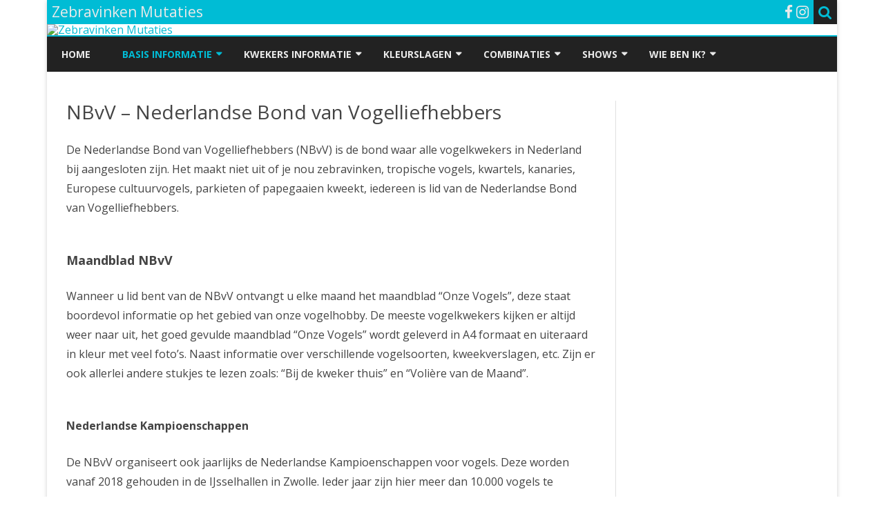

--- FILE ---
content_type: text/html; charset=UTF-8
request_url: https://www.zebravinkenmutaties.nl/nbvv-nederlandse-bond-van-vogelliefhebbers/
body_size: 13420
content:
<!DOCTYPE html>
<html lang="nl-NL">
<head>
<meta charset="UTF-8" />
<meta name="viewport" content="width=device-width" />
<link rel="profile" href="http://gmpg.org/xfn/11" />
<link rel="pingback" href="https://www.zebravinkenmutaties.nl/xmlrpc.php" />
<meta name='robots' content='index, follow, max-image-preview:large, max-snippet:-1, max-video-preview:-1' />
	<style>img:is([sizes="auto" i], [sizes^="auto," i]) { contain-intrinsic-size: 3000px 1500px }</style>
	
	<!-- This site is optimized with the Yoast SEO plugin v25.3.1 - https://yoast.com/wordpress/plugins/seo/ -->
	<title>NBvV - Nederlandse Bond van Vogelliefhebbers - Zebravinken Mutaties</title>
	<link rel="canonical" href="https://www.zebravinkenmutaties.nl/nbvv-nederlandse-bond-van-vogelliefhebbers/" />
	<meta property="og:locale" content="nl_NL" />
	<meta property="og:type" content="article" />
	<meta property="og:title" content="NBvV - Nederlandse Bond van Vogelliefhebbers - Zebravinken Mutaties" />
	<meta property="og:description" content="De Nederlandse Bond van Vogelliefhebbers (NBvV) is de bond waar alle vogelkwekers in Nederland bij aangesloten zijn. Het maakt niet uit of je nou zebravinken, tropische vogels, kwartels, kanaries, Europese... Lees verder &raquo;" />
	<meta property="og:url" content="https://www.zebravinkenmutaties.nl/nbvv-nederlandse-bond-van-vogelliefhebbers/" />
	<meta property="og:site_name" content="Zebravinken Mutaties" />
	<meta property="article:publisher" content="https://www.facebook.com/zebravinkenmutaties/" />
	<meta property="article:modified_time" content="2018-03-28T22:24:50+00:00" />
	<meta property="og:image" content="https://www.zebravinkenmutaties.nl/wp-content/uploads/2018/03/Logo-NBVV.jpg" />
	<meta property="og:image:width" content="1261" />
	<meta property="og:image:height" content="686" />
	<meta property="og:image:type" content="image/jpeg" />
	<meta name="twitter:card" content="summary_large_image" />
	<meta name="twitter:label1" content="Geschatte leestijd" />
	<meta name="twitter:data1" content="2 minuten" />
	<script type="application/ld+json" class="yoast-schema-graph">{"@context":"https://schema.org","@graph":[{"@type":"WebPage","@id":"https://www.zebravinkenmutaties.nl/nbvv-nederlandse-bond-van-vogelliefhebbers/","url":"https://www.zebravinkenmutaties.nl/nbvv-nederlandse-bond-van-vogelliefhebbers/","name":"NBvV - Nederlandse Bond van Vogelliefhebbers - Zebravinken Mutaties","isPartOf":{"@id":"https://www.zebravinkenmutaties.nl/#website"},"primaryImageOfPage":{"@id":"https://www.zebravinkenmutaties.nl/nbvv-nederlandse-bond-van-vogelliefhebbers/#primaryimage"},"image":{"@id":"https://www.zebravinkenmutaties.nl/nbvv-nederlandse-bond-van-vogelliefhebbers/#primaryimage"},"thumbnailUrl":"https://www.zebravinkenmutaties.nl/wp-content/uploads/2018/03/Logo-NBVV-300x163.jpg","datePublished":"2018-03-28T21:58:02+00:00","dateModified":"2018-03-28T22:24:50+00:00","breadcrumb":{"@id":"https://www.zebravinkenmutaties.nl/nbvv-nederlandse-bond-van-vogelliefhebbers/#breadcrumb"},"inLanguage":"nl-NL","potentialAction":[{"@type":"ReadAction","target":["https://www.zebravinkenmutaties.nl/nbvv-nederlandse-bond-van-vogelliefhebbers/"]}]},{"@type":"ImageObject","inLanguage":"nl-NL","@id":"https://www.zebravinkenmutaties.nl/nbvv-nederlandse-bond-van-vogelliefhebbers/#primaryimage","url":"https://www.zebravinkenmutaties.nl/wp-content/uploads/2018/03/Logo-NBVV.jpg","contentUrl":"https://www.zebravinkenmutaties.nl/wp-content/uploads/2018/03/Logo-NBVV.jpg","width":1261,"height":686},{"@type":"BreadcrumbList","@id":"https://www.zebravinkenmutaties.nl/nbvv-nederlandse-bond-van-vogelliefhebbers/#breadcrumb","itemListElement":[{"@type":"ListItem","position":1,"name":"Home","item":"https://www.zebravinkenmutaties.nl/"},{"@type":"ListItem","position":2,"name":"NBvV &#8211; Nederlandse Bond van Vogelliefhebbers"}]},{"@type":"WebSite","@id":"https://www.zebravinkenmutaties.nl/#website","url":"https://www.zebravinkenmutaties.nl/","name":"Zebravinken Mutaties","description":"Informatie over kleurslagen, kweek en Tentoonstelling van de zebravink.","potentialAction":[{"@type":"SearchAction","target":{"@type":"EntryPoint","urlTemplate":"https://www.zebravinkenmutaties.nl/?s={search_term_string}"},"query-input":{"@type":"PropertyValueSpecification","valueRequired":true,"valueName":"search_term_string"}}],"inLanguage":"nl-NL"}]}</script>
	<!-- / Yoast SEO plugin. -->


<link rel='dns-prefetch' href='//maxcdn.bootstrapcdn.com' />
<link rel='dns-prefetch' href='//fonts.googleapis.com' />
<link href='https://fonts.gstatic.com' crossorigin rel='preconnect' />
<link rel="alternate" type="application/rss+xml" title="Zebravinken Mutaties &raquo; feed" href="https://www.zebravinkenmutaties.nl/feed/" />
<link rel="alternate" type="application/rss+xml" title="Zebravinken Mutaties &raquo; reacties feed" href="https://www.zebravinkenmutaties.nl/comments/feed/" />
<script type="text/javascript">
/* <![CDATA[ */
window._wpemojiSettings = {"baseUrl":"https:\/\/s.w.org\/images\/core\/emoji\/16.0.1\/72x72\/","ext":".png","svgUrl":"https:\/\/s.w.org\/images\/core\/emoji\/16.0.1\/svg\/","svgExt":".svg","source":{"concatemoji":"https:\/\/www.zebravinkenmutaties.nl\/wp-includes\/js\/wp-emoji-release.min.js?ver=6.8.3"}};
/*! This file is auto-generated */
!function(s,n){var o,i,e;function c(e){try{var t={supportTests:e,timestamp:(new Date).valueOf()};sessionStorage.setItem(o,JSON.stringify(t))}catch(e){}}function p(e,t,n){e.clearRect(0,0,e.canvas.width,e.canvas.height),e.fillText(t,0,0);var t=new Uint32Array(e.getImageData(0,0,e.canvas.width,e.canvas.height).data),a=(e.clearRect(0,0,e.canvas.width,e.canvas.height),e.fillText(n,0,0),new Uint32Array(e.getImageData(0,0,e.canvas.width,e.canvas.height).data));return t.every(function(e,t){return e===a[t]})}function u(e,t){e.clearRect(0,0,e.canvas.width,e.canvas.height),e.fillText(t,0,0);for(var n=e.getImageData(16,16,1,1),a=0;a<n.data.length;a++)if(0!==n.data[a])return!1;return!0}function f(e,t,n,a){switch(t){case"flag":return n(e,"\ud83c\udff3\ufe0f\u200d\u26a7\ufe0f","\ud83c\udff3\ufe0f\u200b\u26a7\ufe0f")?!1:!n(e,"\ud83c\udde8\ud83c\uddf6","\ud83c\udde8\u200b\ud83c\uddf6")&&!n(e,"\ud83c\udff4\udb40\udc67\udb40\udc62\udb40\udc65\udb40\udc6e\udb40\udc67\udb40\udc7f","\ud83c\udff4\u200b\udb40\udc67\u200b\udb40\udc62\u200b\udb40\udc65\u200b\udb40\udc6e\u200b\udb40\udc67\u200b\udb40\udc7f");case"emoji":return!a(e,"\ud83e\udedf")}return!1}function g(e,t,n,a){var r="undefined"!=typeof WorkerGlobalScope&&self instanceof WorkerGlobalScope?new OffscreenCanvas(300,150):s.createElement("canvas"),o=r.getContext("2d",{willReadFrequently:!0}),i=(o.textBaseline="top",o.font="600 32px Arial",{});return e.forEach(function(e){i[e]=t(o,e,n,a)}),i}function t(e){var t=s.createElement("script");t.src=e,t.defer=!0,s.head.appendChild(t)}"undefined"!=typeof Promise&&(o="wpEmojiSettingsSupports",i=["flag","emoji"],n.supports={everything:!0,everythingExceptFlag:!0},e=new Promise(function(e){s.addEventListener("DOMContentLoaded",e,{once:!0})}),new Promise(function(t){var n=function(){try{var e=JSON.parse(sessionStorage.getItem(o));if("object"==typeof e&&"number"==typeof e.timestamp&&(new Date).valueOf()<e.timestamp+604800&&"object"==typeof e.supportTests)return e.supportTests}catch(e){}return null}();if(!n){if("undefined"!=typeof Worker&&"undefined"!=typeof OffscreenCanvas&&"undefined"!=typeof URL&&URL.createObjectURL&&"undefined"!=typeof Blob)try{var e="postMessage("+g.toString()+"("+[JSON.stringify(i),f.toString(),p.toString(),u.toString()].join(",")+"));",a=new Blob([e],{type:"text/javascript"}),r=new Worker(URL.createObjectURL(a),{name:"wpTestEmojiSupports"});return void(r.onmessage=function(e){c(n=e.data),r.terminate(),t(n)})}catch(e){}c(n=g(i,f,p,u))}t(n)}).then(function(e){for(var t in e)n.supports[t]=e[t],n.supports.everything=n.supports.everything&&n.supports[t],"flag"!==t&&(n.supports.everythingExceptFlag=n.supports.everythingExceptFlag&&n.supports[t]);n.supports.everythingExceptFlag=n.supports.everythingExceptFlag&&!n.supports.flag,n.DOMReady=!1,n.readyCallback=function(){n.DOMReady=!0}}).then(function(){return e}).then(function(){var e;n.supports.everything||(n.readyCallback(),(e=n.source||{}).concatemoji?t(e.concatemoji):e.wpemoji&&e.twemoji&&(t(e.twemoji),t(e.wpemoji)))}))}((window,document),window._wpemojiSettings);
/* ]]> */
</script>

<link rel='stylesheet' id='sbi_styles-css' href='https://www.zebravinkenmutaties.nl/wp-content/plugins/instagram-feed/css/sbi-styles.min.css?ver=6.9.1' type='text/css' media='all' />
<style id='wp-emoji-styles-inline-css' type='text/css'>

	img.wp-smiley, img.emoji {
		display: inline !important;
		border: none !important;
		box-shadow: none !important;
		height: 1em !important;
		width: 1em !important;
		margin: 0 0.07em !important;
		vertical-align: -0.1em !important;
		background: none !important;
		padding: 0 !important;
	}
</style>
<link rel='stylesheet' id='wp-block-library-css' href='https://www.zebravinkenmutaties.nl/wp-includes/css/dist/block-library/style.min.css?ver=6.8.3' type='text/css' media='all' />
<style id='wp-block-library-theme-inline-css' type='text/css'>
.wp-block-audio :where(figcaption){color:#555;font-size:13px;text-align:center}.is-dark-theme .wp-block-audio :where(figcaption){color:#ffffffa6}.wp-block-audio{margin:0 0 1em}.wp-block-code{border:1px solid #ccc;border-radius:4px;font-family:Menlo,Consolas,monaco,monospace;padding:.8em 1em}.wp-block-embed :where(figcaption){color:#555;font-size:13px;text-align:center}.is-dark-theme .wp-block-embed :where(figcaption){color:#ffffffa6}.wp-block-embed{margin:0 0 1em}.blocks-gallery-caption{color:#555;font-size:13px;text-align:center}.is-dark-theme .blocks-gallery-caption{color:#ffffffa6}:root :where(.wp-block-image figcaption){color:#555;font-size:13px;text-align:center}.is-dark-theme :root :where(.wp-block-image figcaption){color:#ffffffa6}.wp-block-image{margin:0 0 1em}.wp-block-pullquote{border-bottom:4px solid;border-top:4px solid;color:currentColor;margin-bottom:1.75em}.wp-block-pullquote cite,.wp-block-pullquote footer,.wp-block-pullquote__citation{color:currentColor;font-size:.8125em;font-style:normal;text-transform:uppercase}.wp-block-quote{border-left:.25em solid;margin:0 0 1.75em;padding-left:1em}.wp-block-quote cite,.wp-block-quote footer{color:currentColor;font-size:.8125em;font-style:normal;position:relative}.wp-block-quote:where(.has-text-align-right){border-left:none;border-right:.25em solid;padding-left:0;padding-right:1em}.wp-block-quote:where(.has-text-align-center){border:none;padding-left:0}.wp-block-quote.is-large,.wp-block-quote.is-style-large,.wp-block-quote:where(.is-style-plain){border:none}.wp-block-search .wp-block-search__label{font-weight:700}.wp-block-search__button{border:1px solid #ccc;padding:.375em .625em}:where(.wp-block-group.has-background){padding:1.25em 2.375em}.wp-block-separator.has-css-opacity{opacity:.4}.wp-block-separator{border:none;border-bottom:2px solid;margin-left:auto;margin-right:auto}.wp-block-separator.has-alpha-channel-opacity{opacity:1}.wp-block-separator:not(.is-style-wide):not(.is-style-dots){width:100px}.wp-block-separator.has-background:not(.is-style-dots){border-bottom:none;height:1px}.wp-block-separator.has-background:not(.is-style-wide):not(.is-style-dots){height:2px}.wp-block-table{margin:0 0 1em}.wp-block-table td,.wp-block-table th{word-break:normal}.wp-block-table :where(figcaption){color:#555;font-size:13px;text-align:center}.is-dark-theme .wp-block-table :where(figcaption){color:#ffffffa6}.wp-block-video :where(figcaption){color:#555;font-size:13px;text-align:center}.is-dark-theme .wp-block-video :where(figcaption){color:#ffffffa6}.wp-block-video{margin:0 0 1em}:root :where(.wp-block-template-part.has-background){margin-bottom:0;margin-top:0;padding:1.25em 2.375em}
</style>
<style id='classic-theme-styles-inline-css' type='text/css'>
/*! This file is auto-generated */
.wp-block-button__link{color:#fff;background-color:#32373c;border-radius:9999px;box-shadow:none;text-decoration:none;padding:calc(.667em + 2px) calc(1.333em + 2px);font-size:1.125em}.wp-block-file__button{background:#32373c;color:#fff;text-decoration:none}
</style>
<style id='global-styles-inline-css' type='text/css'>
:root{--wp--preset--aspect-ratio--square: 1;--wp--preset--aspect-ratio--4-3: 4/3;--wp--preset--aspect-ratio--3-4: 3/4;--wp--preset--aspect-ratio--3-2: 3/2;--wp--preset--aspect-ratio--2-3: 2/3;--wp--preset--aspect-ratio--16-9: 16/9;--wp--preset--aspect-ratio--9-16: 9/16;--wp--preset--color--black: #000000;--wp--preset--color--cyan-bluish-gray: #abb8c3;--wp--preset--color--white: #fff;--wp--preset--color--pale-pink: #f78da7;--wp--preset--color--vivid-red: #cf2e2e;--wp--preset--color--luminous-vivid-orange: #ff6900;--wp--preset--color--luminous-vivid-amber: #fcb900;--wp--preset--color--light-green-cyan: #7bdcb5;--wp--preset--color--vivid-green-cyan: #00d084;--wp--preset--color--pale-cyan-blue: #8ed1fc;--wp--preset--color--vivid-cyan-blue: #0693e3;--wp--preset--color--vivid-purple: #9b51e0;--wp--preset--color--theme-color: #00BCD5;--wp--preset--color--dark-gray: #333;--wp--preset--color--medium-gray: #999;--wp--preset--color--light-gray: #f2f2f2;--wp--preset--gradient--vivid-cyan-blue-to-vivid-purple: linear-gradient(135deg,rgba(6,147,227,1) 0%,rgb(155,81,224) 100%);--wp--preset--gradient--light-green-cyan-to-vivid-green-cyan: linear-gradient(135deg,rgb(122,220,180) 0%,rgb(0,208,130) 100%);--wp--preset--gradient--luminous-vivid-amber-to-luminous-vivid-orange: linear-gradient(135deg,rgba(252,185,0,1) 0%,rgba(255,105,0,1) 100%);--wp--preset--gradient--luminous-vivid-orange-to-vivid-red: linear-gradient(135deg,rgba(255,105,0,1) 0%,rgb(207,46,46) 100%);--wp--preset--gradient--very-light-gray-to-cyan-bluish-gray: linear-gradient(135deg,rgb(238,238,238) 0%,rgb(169,184,195) 100%);--wp--preset--gradient--cool-to-warm-spectrum: linear-gradient(135deg,rgb(74,234,220) 0%,rgb(151,120,209) 20%,rgb(207,42,186) 40%,rgb(238,44,130) 60%,rgb(251,105,98) 80%,rgb(254,248,76) 100%);--wp--preset--gradient--blush-light-purple: linear-gradient(135deg,rgb(255,206,236) 0%,rgb(152,150,240) 100%);--wp--preset--gradient--blush-bordeaux: linear-gradient(135deg,rgb(254,205,165) 0%,rgb(254,45,45) 50%,rgb(107,0,62) 100%);--wp--preset--gradient--luminous-dusk: linear-gradient(135deg,rgb(255,203,112) 0%,rgb(199,81,192) 50%,rgb(65,88,208) 100%);--wp--preset--gradient--pale-ocean: linear-gradient(135deg,rgb(255,245,203) 0%,rgb(182,227,212) 50%,rgb(51,167,181) 100%);--wp--preset--gradient--electric-grass: linear-gradient(135deg,rgb(202,248,128) 0%,rgb(113,206,126) 100%);--wp--preset--gradient--midnight: linear-gradient(135deg,rgb(2,3,129) 0%,rgb(40,116,252) 100%);--wp--preset--font-size--small: 12px;--wp--preset--font-size--medium: 20px;--wp--preset--font-size--large: 20px;--wp--preset--font-size--x-large: 42px;--wp--preset--font-size--normal: 16px;--wp--preset--font-size--huge: 24px;--wp--preset--spacing--20: 0.44rem;--wp--preset--spacing--30: 0.67rem;--wp--preset--spacing--40: 1rem;--wp--preset--spacing--50: 1.5rem;--wp--preset--spacing--60: 2.25rem;--wp--preset--spacing--70: 3.38rem;--wp--preset--spacing--80: 5.06rem;--wp--preset--shadow--natural: 6px 6px 9px rgba(0, 0, 0, 0.2);--wp--preset--shadow--deep: 12px 12px 50px rgba(0, 0, 0, 0.4);--wp--preset--shadow--sharp: 6px 6px 0px rgba(0, 0, 0, 0.2);--wp--preset--shadow--outlined: 6px 6px 0px -3px rgba(255, 255, 255, 1), 6px 6px rgba(0, 0, 0, 1);--wp--preset--shadow--crisp: 6px 6px 0px rgba(0, 0, 0, 1);}:where(.is-layout-flex){gap: 0.5em;}:where(.is-layout-grid){gap: 0.5em;}body .is-layout-flex{display: flex;}.is-layout-flex{flex-wrap: wrap;align-items: center;}.is-layout-flex > :is(*, div){margin: 0;}body .is-layout-grid{display: grid;}.is-layout-grid > :is(*, div){margin: 0;}:where(.wp-block-columns.is-layout-flex){gap: 2em;}:where(.wp-block-columns.is-layout-grid){gap: 2em;}:where(.wp-block-post-template.is-layout-flex){gap: 1.25em;}:where(.wp-block-post-template.is-layout-grid){gap: 1.25em;}.has-black-color{color: var(--wp--preset--color--black) !important;}.has-cyan-bluish-gray-color{color: var(--wp--preset--color--cyan-bluish-gray) !important;}.has-white-color{color: var(--wp--preset--color--white) !important;}.has-pale-pink-color{color: var(--wp--preset--color--pale-pink) !important;}.has-vivid-red-color{color: var(--wp--preset--color--vivid-red) !important;}.has-luminous-vivid-orange-color{color: var(--wp--preset--color--luminous-vivid-orange) !important;}.has-luminous-vivid-amber-color{color: var(--wp--preset--color--luminous-vivid-amber) !important;}.has-light-green-cyan-color{color: var(--wp--preset--color--light-green-cyan) !important;}.has-vivid-green-cyan-color{color: var(--wp--preset--color--vivid-green-cyan) !important;}.has-pale-cyan-blue-color{color: var(--wp--preset--color--pale-cyan-blue) !important;}.has-vivid-cyan-blue-color{color: var(--wp--preset--color--vivid-cyan-blue) !important;}.has-vivid-purple-color{color: var(--wp--preset--color--vivid-purple) !important;}.has-black-background-color{background-color: var(--wp--preset--color--black) !important;}.has-cyan-bluish-gray-background-color{background-color: var(--wp--preset--color--cyan-bluish-gray) !important;}.has-white-background-color{background-color: var(--wp--preset--color--white) !important;}.has-pale-pink-background-color{background-color: var(--wp--preset--color--pale-pink) !important;}.has-vivid-red-background-color{background-color: var(--wp--preset--color--vivid-red) !important;}.has-luminous-vivid-orange-background-color{background-color: var(--wp--preset--color--luminous-vivid-orange) !important;}.has-luminous-vivid-amber-background-color{background-color: var(--wp--preset--color--luminous-vivid-amber) !important;}.has-light-green-cyan-background-color{background-color: var(--wp--preset--color--light-green-cyan) !important;}.has-vivid-green-cyan-background-color{background-color: var(--wp--preset--color--vivid-green-cyan) !important;}.has-pale-cyan-blue-background-color{background-color: var(--wp--preset--color--pale-cyan-blue) !important;}.has-vivid-cyan-blue-background-color{background-color: var(--wp--preset--color--vivid-cyan-blue) !important;}.has-vivid-purple-background-color{background-color: var(--wp--preset--color--vivid-purple) !important;}.has-black-border-color{border-color: var(--wp--preset--color--black) !important;}.has-cyan-bluish-gray-border-color{border-color: var(--wp--preset--color--cyan-bluish-gray) !important;}.has-white-border-color{border-color: var(--wp--preset--color--white) !important;}.has-pale-pink-border-color{border-color: var(--wp--preset--color--pale-pink) !important;}.has-vivid-red-border-color{border-color: var(--wp--preset--color--vivid-red) !important;}.has-luminous-vivid-orange-border-color{border-color: var(--wp--preset--color--luminous-vivid-orange) !important;}.has-luminous-vivid-amber-border-color{border-color: var(--wp--preset--color--luminous-vivid-amber) !important;}.has-light-green-cyan-border-color{border-color: var(--wp--preset--color--light-green-cyan) !important;}.has-vivid-green-cyan-border-color{border-color: var(--wp--preset--color--vivid-green-cyan) !important;}.has-pale-cyan-blue-border-color{border-color: var(--wp--preset--color--pale-cyan-blue) !important;}.has-vivid-cyan-blue-border-color{border-color: var(--wp--preset--color--vivid-cyan-blue) !important;}.has-vivid-purple-border-color{border-color: var(--wp--preset--color--vivid-purple) !important;}.has-vivid-cyan-blue-to-vivid-purple-gradient-background{background: var(--wp--preset--gradient--vivid-cyan-blue-to-vivid-purple) !important;}.has-light-green-cyan-to-vivid-green-cyan-gradient-background{background: var(--wp--preset--gradient--light-green-cyan-to-vivid-green-cyan) !important;}.has-luminous-vivid-amber-to-luminous-vivid-orange-gradient-background{background: var(--wp--preset--gradient--luminous-vivid-amber-to-luminous-vivid-orange) !important;}.has-luminous-vivid-orange-to-vivid-red-gradient-background{background: var(--wp--preset--gradient--luminous-vivid-orange-to-vivid-red) !important;}.has-very-light-gray-to-cyan-bluish-gray-gradient-background{background: var(--wp--preset--gradient--very-light-gray-to-cyan-bluish-gray) !important;}.has-cool-to-warm-spectrum-gradient-background{background: var(--wp--preset--gradient--cool-to-warm-spectrum) !important;}.has-blush-light-purple-gradient-background{background: var(--wp--preset--gradient--blush-light-purple) !important;}.has-blush-bordeaux-gradient-background{background: var(--wp--preset--gradient--blush-bordeaux) !important;}.has-luminous-dusk-gradient-background{background: var(--wp--preset--gradient--luminous-dusk) !important;}.has-pale-ocean-gradient-background{background: var(--wp--preset--gradient--pale-ocean) !important;}.has-electric-grass-gradient-background{background: var(--wp--preset--gradient--electric-grass) !important;}.has-midnight-gradient-background{background: var(--wp--preset--gradient--midnight) !important;}.has-small-font-size{font-size: var(--wp--preset--font-size--small) !important;}.has-medium-font-size{font-size: var(--wp--preset--font-size--medium) !important;}.has-large-font-size{font-size: var(--wp--preset--font-size--large) !important;}.has-x-large-font-size{font-size: var(--wp--preset--font-size--x-large) !important;}
:where(.wp-block-post-template.is-layout-flex){gap: 1.25em;}:where(.wp-block-post-template.is-layout-grid){gap: 1.25em;}
:where(.wp-block-columns.is-layout-flex){gap: 2em;}:where(.wp-block-columns.is-layout-grid){gap: 2em;}
:root :where(.wp-block-pullquote){font-size: 1.5em;line-height: 1.6;}
</style>
<link rel='stylesheet' id='cff-css' href='https://www.zebravinkenmutaties.nl/wp-content/plugins/custom-facebook-feed/assets/css/cff-style.min.css?ver=4.3.2' type='text/css' media='all' />
<link rel='stylesheet' id='sb-font-awesome-css' href='https://maxcdn.bootstrapcdn.com/font-awesome/4.7.0/css/font-awesome.min.css?ver=6.8.3' type='text/css' media='all' />
<link rel='stylesheet' id='ribosome-fonts-css' href='https://fonts.googleapis.com/css?family=Open+Sans:400italic,700italic,400,700&#038;subset=latin,latin-ext' type='text/css' media='all' />
<link rel='stylesheet' id='ribosome-style-css' href='https://www.zebravinkenmutaties.nl/wp-content/themes/ribosome/style.css?ver=2.5.0' type='text/css' media='all' />
<link rel='stylesheet' id='ribosome-block-style-css' href='https://www.zebravinkenmutaties.nl/wp-content/themes/ribosome/css/blocks.css?ver=2.5.0' type='text/css' media='all' />
<!--[if lt IE 9]>
<link rel='stylesheet' id='ribosome-ie-css' href='https://www.zebravinkenmutaties.nl/wp-content/themes/ribosome/css/ie.css?ver=20121010' type='text/css' media='all' />
<![endif]-->
<link rel='stylesheet' id='dashicons-css' href='https://www.zebravinkenmutaties.nl/wp-includes/css/dashicons.min.css?ver=6.8.3' type='text/css' media='all' />
<link rel='stylesheet' id='font-awesome-css' href='https://www.zebravinkenmutaties.nl/wp-content/themes/ribosome/css/font-awesome-4.7.0/css/font-awesome.min.css?ver=6.8.3' type='text/css' media='all' />
<link rel='stylesheet' id='tablepress-default-css' href='https://www.zebravinkenmutaties.nl/wp-content/plugins/tablepress/css/build/default.css?ver=3.1.3' type='text/css' media='all' />
<script type="text/javascript" src="https://www.zebravinkenmutaties.nl/wp-includes/js/jquery/jquery.min.js?ver=3.7.1" id="jquery-core-js"></script>
<script type="text/javascript" src="https://www.zebravinkenmutaties.nl/wp-includes/js/jquery/jquery-migrate.min.js?ver=3.4.1" id="jquery-migrate-js"></script>
<link rel="https://api.w.org/" href="https://www.zebravinkenmutaties.nl/wp-json/" /><link rel="alternate" title="JSON" type="application/json" href="https://www.zebravinkenmutaties.nl/wp-json/wp/v2/pages/652" /><link rel="EditURI" type="application/rsd+xml" title="RSD" href="https://www.zebravinkenmutaties.nl/xmlrpc.php?rsd" />
<meta name="generator" content="WordPress 6.8.3" />
<link rel='shortlink' href='https://www.zebravinkenmutaties.nl/?p=652' />
<link rel="alternate" title="oEmbed (JSON)" type="application/json+oembed" href="https://www.zebravinkenmutaties.nl/wp-json/oembed/1.0/embed?url=https%3A%2F%2Fwww.zebravinkenmutaties.nl%2Fnbvv-nederlandse-bond-van-vogelliefhebbers%2F" />
<link rel="alternate" title="oEmbed (XML)" type="text/xml+oembed" href="https://www.zebravinkenmutaties.nl/wp-json/oembed/1.0/embed?url=https%3A%2F%2Fwww.zebravinkenmutaties.nl%2Fnbvv-nederlandse-bond-van-vogelliefhebbers%2F&#038;format=xml" />
	<style type='text/css'>
		a {color: #00BCD5;}
	a:hover {color: #00BCD5;}
	.social-icon-wrapper a:hover {color: #00BCD5;}
	.toggle-search {color: #00BCD5;}
	.prefix-widget-title {color: #00BCD5;}
	.sub-title a:hover {color:#00BCD5;}
	.entry-content a:visited,.comment-content a:visited {color:#00BCD5;}
	button, input[type="submit"], input[type="button"], input[type="reset"] {background-color:#00BCD5 !important;}
	.bypostauthor cite span {background-color:#00BCD5;}
	.entry-header .entry-title a:hover {color:#00BCD5 ;}
	.archive-header {border-left-color:#00BCD5;}
	.main-navigation .current-menu-item > a,
	.main-navigation .current-menu-ancestor > a,
	.main-navigation .current_page_item > a,
	.main-navigation .current_page_ancestor > a {color: #00BCD5;}
	.main-navigation li a:hover  {color: #00BCD5;}

	.widget-area .widget a:hover {
		color: #00BCD5 !important;
	}
	footer[role="contentinfo"] a:hover {
		color: #00BCD5;
	}
	.author-info a {color: #00BCD5;}
	.entry-meta a:hover {
	color: #00BCD5;
	}
	.format-status .entry-header header a:hover {
		color: #00BCD5;
	}
	.comments-area article header a:hover {
		color: #00BCD5;
	}
	a.comment-reply-link:hover,
	a.comment-edit-link:hover {
		color: #00BCD5;
	}
	.currenttext, .paginacion a:hover {background-color:#00BCD5;}
	.aside{border-left-color:#00BCD5 !important;}
	blockquote{border-left-color:#00BCD5;}
	.logo-header-wrapper{background-color:#00BCD5;}
	h3.cabeceras-fp {border-bottom-color:#00BCD5;}
	.encabezados-front-page {background-color:#00BCD5;}
	.icono-caja-destacados {color: #00BCD5;}
	.enlace-caja-destacados:hover {background-color: #00BCD5;}
	h2.comments-title {border-left-color:#00BCD5;}
	/* Gutenberg */
	.has-theme-color-color,
	a.has-theme-color-color:hover {
		color: #00BCD5;
	}
	.has-theme-color-background-color {
		background-color:#00BCD5;
	}

			.top-bar {
			background-color: #00BCD5;
		}
		.social-icon-wrapper a:hover {
			color:#fff;
		}
	
			.blog-info-sin-imagen {background-color: #00BCD5;}
	
			.widget-title-tab{
			background-color:#00BCD5;
			color:#fff;
		}
		.widget-title-tab a.rsswidget{color:#fff !important;}
		h3.widget-title { border-bottom:2px solid #00BCD5;}
	
	
			.main-navigation {border-top:2px solid #00BCD5}
	
	
			.logo-header-wrapper {background-color:#ffffff;}
	
	
	
		body.custom-font-enabled {font-family: "Open Sans", Arial, Verdana;}

			@media screen and (min-width: 768px) {
			#primary {float:left;}
			#secondary {float:right;}
			.site-content {
				border-left: none;
				padding-left:0;
				padding-right: 24px;
				padding-right:1.714285714285714rem;
			}

		}
		@media screen and (min-width: 960px) {
			.site-content {
				border-right: 1px solid #e0e0e0;
			}
		}
	
	@media screen and (min-width: 768px) {
			.excerpt-wrapper{border-left:2px solid #00BCD5;}
	
	
		.main-navigation ul.nav-menu,
		.main-navigation div.nav-menu > ul {
			background-color:#222222;
			border-top:none;
			border-bottom:none;
		}
		.main-navigation li a {
			color:#EAEAEA;
		}
		.main-navigation li ul li a {
			color:#444;
		}

		.main-navigation li ul li a {
			background-color:#222222;
			color:#eaeaea;
			border-bottom-color:#444444;
		}
		.main-navigation li ul li a:hover {
			background-color:#222222;
			color:#00BCD5;
		}

	
		}
	</style>

	<style type="text/css" id="ribosome-header-css">
			.site-header h1 a,
		.site-header h2 {
			color: #eaeaea;
		}
		</style>
	</head>

<body class="wp-singular page-template-default page page-id-652 wp-embed-responsive wp-theme-ribosome full-width custom-font-enabled single-author">

<div id="page" class="hfeed site">

	<header id="masthead" class="site-header" role="banner">

		<div class="top-bar">
		
		<div class="boton-menu-movil"><i class="fa fa-align-justify"></i> Menu</div>

					<div class="blog-title-wrapper">
				Zebravinken Mutaties			</div>
		
		<div class="toggle-search"><i class="fa fa-search"></i></div>
		<div class="social-icon-wrapper">
			
							<a href="https://www.facebook.com/zebravinkenmutaties/" title="Facebook" target="_blank"><i class="fa fa-facebook"></i></a>
			
			
			
			
							<a href="https://www.instagram.com/zebravinkenmutaties/" title="Instagram" target="_blank"><i class="fa fa-instagram"></i></a>
			
			
			
					</div><!-- .social-icon-wrapper -->
	</div><!-- .top-bar -->

	<div class="wrapper-search-top-bar">
		<div class="search-top-bar">
				<div>
		<form method="get" id="searchform-toggle" action="https://www.zebravinkenmutaties.nl/">
			<label for="s" class="assistive-text">Zoek</label>
			<input type="search" class="txt-search" name="s" id="s" />
			<input type="submit" name="submit" id="btn-search" value="Zoek" />
		</form>
    </div>		</div>
	</div>
			<div style="position:relative">
				
<div id="menu-movil">
	<div class="search-form-movil">
		<form method="get" id="searchform-movil" action="https://www.zebravinkenmutaties.nl/">
			<label for="s" class="assistive-text">Zoek</label>
			<input type="search" class="txt-search-movil" placeholder="Zoeken..." name="s" id="s" />
			<input type="submit" name="submit" id="btn-search-movil" value="Zoek" />
		</form>
	</div><!-- search-form-movil -->
	<div class="menu-movil-enlaces">
		<div class="menu-informatie-container"><ul id="menu-informatie" class="nav-menu"><li id="menu-item-12" class="menu-item menu-item-type-post_type menu-item-object-page menu-item-home menu-item-12"><a href="https://www.zebravinkenmutaties.nl/">Home</a></li>
<li id="menu-item-8" class="menu-item menu-item-type-post_type menu-item-object-page current-menu-ancestor current_page_ancestor menu-item-has-children menu-item-8"><a href="https://www.zebravinkenmutaties.nl/zebravinken-informatie/">Basis Informatie</a>
<ul class="sub-menu">
	<li id="menu-item-441" class="menu-item menu-item-type-post_type menu-item-object-page menu-item-441"><a href="https://www.zebravinkenmutaties.nl/zebravink-man-of-pop/">Man of Pop?</a></li>
	<li id="menu-item-1477" class="menu-item menu-item-type-post_type menu-item-object-page menu-item-1477"><a href="https://www.zebravinkenmutaties.nl/leeftijd-zebravinken/">Leeftijd</a></li>
	<li id="menu-item-729" class="menu-item menu-item-type-post_type menu-item-object-page menu-item-has-children menu-item-729"><a href="https://www.zebravinkenmutaties.nl/zebravinken-huisvesting/">Huisvesting</a>
	<ul class="sub-menu">
		<li id="menu-item-767" class="menu-item menu-item-type-post_type menu-item-object-page menu-item-767"><a href="https://www.zebravinkenmutaties.nl/zebravinken-buiten-houden/">Buiten Houden</a></li>
		<li id="menu-item-740" class="menu-item menu-item-type-post_type menu-item-object-page menu-item-740"><a href="https://www.zebravinkenmutaties.nl/hoeveel-zebravinken-bij-elkaar/">Hoeveel zebravinken?</a></li>
		<li id="menu-item-743" class="menu-item menu-item-type-post_type menu-item-object-page menu-item-743"><a href="https://www.zebravinkenmutaties.nl/zebravink-mannetjes-bij-elkaar/">mannetjes bij elkaar</a></li>
	</ul>
</li>
	<li id="menu-item-1162" class="menu-item menu-item-type-post_type menu-item-object-page menu-item-1162"><a href="https://www.zebravinkenmutaties.nl/zebravink-voeding/">Voeding</a></li>
	<li id="menu-item-434" class="menu-item menu-item-type-post_type menu-item-object-page menu-item-has-children menu-item-434"><a href="https://www.zebravinkenmutaties.nl/zebravinken-kweken/">Kweken</a>
	<ul class="sub-menu">
		<li id="menu-item-445" class="menu-item menu-item-type-post_type menu-item-object-page menu-item-445"><a href="https://www.zebravinkenmutaties.nl/zebravinken-koppelen/">Koppelen</a></li>
		<li id="menu-item-453" class="menu-item menu-item-type-post_type menu-item-object-page menu-item-453"><a href="https://www.zebravinkenmutaties.nl/zebravinken-nestkastjes/">Nestkastjes</a></li>
		<li id="menu-item-469" class="menu-item menu-item-type-post_type menu-item-object-page menu-item-469"><a href="https://www.zebravinkenmutaties.nl/zebravinken-eieren/">Eieren</a></li>
		<li id="menu-item-477" class="menu-item menu-item-type-post_type menu-item-object-page menu-item-477"><a href="https://www.zebravinkenmutaties.nl/zebravinken-broeden/">Broeden</a></li>
		<li id="menu-item-496" class="menu-item menu-item-type-post_type menu-item-object-page menu-item-496"><a href="https://www.zebravinkenmutaties.nl/zebravink-jongen/">Jongen</a></li>
		<li id="menu-item-737" class="menu-item menu-item-type-post_type menu-item-object-page menu-item-737"><a href="https://www.zebravinkenmutaties.nl/zebravinken-ringen-en-ringmaten/">Ringen</a></li>
		<li id="menu-item-514" class="menu-item menu-item-type-post_type menu-item-object-page menu-item-514"><a href="https://www.zebravinkenmutaties.nl/zebravinken-kweekrondes/">Kweekrondes</a></li>
	</ul>
</li>
	<li id="menu-item-1315" class="menu-item menu-item-type-post_type menu-item-object-page menu-item-1315"><a href="https://www.zebravinkenmutaties.nl/zebravinken-in-de-natuur/">In de Natuur</a></li>
	<li id="menu-item-609" class="menu-item menu-item-type-post_type menu-item-object-page menu-item-609"><a href="https://www.zebravinkenmutaties.nl/lichturen-bij-vogels/">Lichturen</a></li>
	<li id="menu-item-32" class="menu-item menu-item-type-post_type menu-item-object-page menu-item-32"><a href="https://www.zebravinkenmutaties.nl/eieren-bevrucht-of-onbevrucht/">Eieren bevrucht ?</a></li>
	<li id="menu-item-1233" class="menu-item menu-item-type-post_type menu-item-object-page menu-item-has-children menu-item-1233"><a href="https://www.zebravinkenmutaties.nl/ziektes/">Ziektes</a>
	<ul class="sub-menu">
		<li id="menu-item-1234" class="menu-item menu-item-type-post_type menu-item-object-page menu-item-1234"><a href="https://www.zebravinkenmutaties.nl/bloedluis/">Bloedluis</a></li>
		<li id="menu-item-1237" class="menu-item menu-item-type-post_type menu-item-object-page menu-item-1237"><a href="https://www.zebravinkenmutaties.nl/ontstoken-stuitklier/">Ontstoken Stuitklier</a></li>
		<li id="menu-item-1236" class="menu-item menu-item-type-post_type menu-item-object-page menu-item-1236"><a href="https://www.zebravinkenmutaties.nl/snavelmijt/">Snavelmijt</a></li>
		<li id="menu-item-1235" class="menu-item menu-item-type-post_type menu-item-object-page menu-item-1235"><a href="https://www.zebravinkenmutaties.nl/wormen/">Wormen</a></li>
	</ul>
</li>
	<li id="menu-item-551" class="menu-item menu-item-type-post_type menu-item-object-page menu-item-has-children menu-item-551"><a href="https://www.zebravinkenmutaties.nl/zebravinken-vererving/">Vererving</a>
	<ul class="sub-menu">
		<li id="menu-item-1898" class="menu-item menu-item-type-post_type menu-item-object-page menu-item-1898"><a href="https://www.zebravinkenmutaties.nl/begrippenlijst/">Begrippenlijst</a></li>
		<li id="menu-item-550" class="menu-item menu-item-type-post_type menu-item-object-page menu-item-550"><a href="https://www.zebravinkenmutaties.nl/autosomaal-dominante-vererving/">Dominant</a></li>
		<li id="menu-item-549" class="menu-item menu-item-type-post_type menu-item-object-page menu-item-549"><a href="https://www.zebravinkenmutaties.nl/autosomaal-recessieve-vererving/">Recessief</a></li>
		<li id="menu-item-548" class="menu-item menu-item-type-post_type menu-item-object-page menu-item-548"><a href="https://www.zebravinkenmutaties.nl/geslachtsgebonden-vererving/">Geslachtsgebonden</a></li>
		<li id="menu-item-938" class="menu-item menu-item-type-post_type menu-item-object-page menu-item-938"><a href="https://www.zebravinkenmutaties.nl/administratie-bijhouden/">Administratie</a></li>
	</ul>
</li>
	<li id="menu-item-654" class="menu-item menu-item-type-post_type menu-item-object-page current-menu-ancestor current-menu-parent current_page_parent current_page_ancestor menu-item-has-children menu-item-654"><a href="https://www.zebravinkenmutaties.nl/vogelclubs/">Vogelclubs</a>
	<ul class="sub-menu">
		<li id="menu-item-655" class="menu-item menu-item-type-post_type menu-item-object-page menu-item-655"><a href="https://www.zebravinkenmutaties.nl/plaatselijke-vogelvereniging/">Vogelvereniging</a></li>
		<li id="menu-item-656" class="menu-item menu-item-type-post_type menu-item-object-page current-menu-item page_item page-item-652 current_page_item menu-item-656"><a href="https://www.zebravinkenmutaties.nl/nbvv-nederlandse-bond-van-vogelliefhebbers/" aria-current="page">Nederlandse Bond</a></li>
		<li id="menu-item-676" class="menu-item menu-item-type-post_type menu-item-object-page menu-item-676"><a href="https://www.zebravinkenmutaties.nl/nzc-nederlandse-zebravinken-club/">Zebravinken Club</a></li>
	</ul>
</li>
	<li id="menu-item-864" class="menu-item menu-item-type-post_type menu-item-object-page menu-item-864"><a href="https://www.zebravinkenmutaties.nl/zebravinken-links/">Links</a></li>
</ul>
</li>
<li id="menu-item-936" class="menu-item menu-item-type-post_type menu-item-object-page menu-item-has-children menu-item-936"><a href="https://www.zebravinkenmutaties.nl/kwekers-informatie/">Kwekers Informatie</a>
<ul class="sub-menu">
	<li id="menu-item-1541" class="menu-item menu-item-type-post_type menu-item-object-page menu-item-1541"><a href="https://www.zebravinkenmutaties.nl/zebra-finch-breeders-list-international/">Breeders List International</a></li>
	<li id="menu-item-784" class="menu-item menu-item-type-post_type menu-item-object-page menu-item-784"><a href="https://www.zebravinkenmutaties.nl/zebravinken-kwekerslijst-ringnummers/">Kwekerslijst NL</a></li>
	<li id="menu-item-1528" class="menu-item menu-item-type-post_type menu-item-object-page menu-item-1528"><a href="https://www.zebravinkenmutaties.nl/belgische-kwekerslijst-ringnummers/">Kwekerslijst BE</a></li>
	<li id="menu-item-939" class="menu-item menu-item-type-post_type menu-item-object-page menu-item-has-children menu-item-939"><a href="https://www.zebravinkenmutaties.nl/nzc-nederlandse-zebravinken-club/">NZC</a>
	<ul class="sub-menu">
		<li id="menu-item-1937" class="menu-item menu-item-type-post_type menu-item-object-page menu-item-1937"><a href="https://www.zebravinkenmutaties.nl/nzc-technische-dag-2023/">NZC Technische Dag 2023</a></li>
		<li id="menu-item-1081" class="menu-item menu-item-type-post_type menu-item-object-page menu-item-1081"><a href="https://www.zebravinkenmutaties.nl/zebravinken-boek-2/">Zebravinken Boek</a></li>
	</ul>
</li>
	<li id="menu-item-1936" class="menu-item menu-item-type-post_type menu-item-object-page menu-item-1936"><a href="https://www.zebravinkenmutaties.nl/nzc-technische-dag-2023/">NZC Technische Dag 2023</a></li>
	<li id="menu-item-940" class="menu-item menu-item-type-post_type menu-item-object-page menu-item-has-children menu-item-940"><a href="https://www.zebravinkenmutaties.nl/zebravinken-vererving/">Vererving</a>
	<ul class="sub-menu">
		<li id="menu-item-1823" class="menu-item menu-item-type-post_type menu-item-object-page menu-item-1823"><a href="https://www.zebravinkenmutaties.nl/begrippenlijst/">Begrippenlijst</a></li>
		<li id="menu-item-944" class="menu-item menu-item-type-post_type menu-item-object-page menu-item-944"><a href="https://www.zebravinkenmutaties.nl/autosomaal-recessieve-vererving/">Recessief</a></li>
		<li id="menu-item-943" class="menu-item menu-item-type-post_type menu-item-object-page menu-item-943"><a href="https://www.zebravinkenmutaties.nl/autosomaal-dominante-vererving/">Dominant</a></li>
		<li id="menu-item-945" class="menu-item menu-item-type-post_type menu-item-object-page menu-item-945"><a href="https://www.zebravinkenmutaties.nl/geslachtsgebonden-vererving/">Geslachtsgebonden</a></li>
		<li id="menu-item-1070" class="menu-item menu-item-type-post_type menu-item-object-page menu-item-1070"><a href="https://www.zebravinkenmutaties.nl/mm-reeks/">MM-Reeks</a></li>
		<li id="menu-item-1096" class="menu-item menu-item-type-post_type menu-item-object-page menu-item-1096"><a href="https://www.zebravinkenmutaties.nl/crossing-over/">Crossing-Over</a></li>
		<li id="menu-item-1341" class="menu-item menu-item-type-post_type menu-item-object-page menu-item-1341"><a href="https://www.zebravinkenmutaties.nl/hermafrodiet/">Hermafrodiet</a></li>
	</ul>
</li>
	<li id="menu-item-941" class="menu-item menu-item-type-post_type menu-item-object-page menu-item-941"><a href="https://www.zebravinkenmutaties.nl/luchtvochtigheid-bij-vogels/">Luchtvochtigheid</a></li>
	<li id="menu-item-1897" class="menu-item menu-item-type-post_type menu-item-object-page menu-item-has-children menu-item-1897"><a href="https://www.zebravinkenmutaties.nl/verlichting-voor-vogels/">Verlichting</a>
	<ul class="sub-menu">
		<li id="menu-item-1880" class="menu-item menu-item-type-post_type menu-item-object-page menu-item-1880"><a href="https://www.zebravinkenmutaties.nl/hoge-frequentie-verlichting/">Hoge Frequentie</a></li>
		<li id="menu-item-993" class="menu-item menu-item-type-post_type menu-item-object-page menu-item-993"><a href="https://www.zebravinkenmutaties.nl/uv-verlichting-bij-vogels/">UV-Verlichting</a></li>
		<li id="menu-item-1042" class="menu-item menu-item-type-post_type menu-item-object-page menu-item-1042"><a href="https://www.zebravinkenmutaties.nl/welke-uv-lamp-voor-vogels/">UV-lampen</a></li>
		<li id="menu-item-1884" class="menu-item menu-item-type-post_type menu-item-object-page menu-item-1884"><a href="https://www.zebravinkenmutaties.nl/led-verlichting-voor-vogels/">LED-Verlichting</a></li>
		<li id="menu-item-1043" class="menu-item menu-item-type-post_type menu-item-object-page menu-item-1043"><a href="https://www.zebravinkenmutaties.nl/lichturen-bij-vogels/">Lichturen</a></li>
	</ul>
</li>
	<li id="menu-item-1316" class="menu-item menu-item-type-post_type menu-item-object-page menu-item-1316"><a href="https://www.zebravinkenmutaties.nl/zebravinken-in-de-natuur/">In de Natuur</a></li>
	<li id="menu-item-1314" class="menu-item menu-item-type-post_type menu-item-object-page menu-item-has-children menu-item-1314"><a href="https://www.zebravinkenmutaties.nl/voeding-in-de-natuur/">Voeding</a>
	<ul class="sub-menu">
		<li id="menu-item-1330" class="menu-item menu-item-type-post_type menu-item-object-page menu-item-1330"><a href="https://www.zebravinkenmutaties.nl/wat-voer-ik/">Wat voer ik?</a></li>
		<li id="menu-item-1329" class="menu-item menu-item-type-post_type menu-item-object-page menu-item-1329"><a href="https://www.zebravinkenmutaties.nl/pellets/">Pellets</a></li>
	</ul>
</li>
	<li id="menu-item-942" class="menu-item menu-item-type-post_type menu-item-object-page menu-item-942"><a href="https://www.zebravinkenmutaties.nl/overmelanisatie-bij-zebravinken/">Overmelanisatie</a></li>
	<li id="menu-item-937" class="menu-item menu-item-type-post_type menu-item-object-page menu-item-937"><a href="https://www.zebravinkenmutaties.nl/zooeasy-online/">ZooEasy</a></li>
</ul>
</li>
<li id="menu-item-38" class="menu-item menu-item-type-post_type menu-item-object-page menu-item-has-children menu-item-38"><a href="https://www.zebravinkenmutaties.nl/zebravinken-kleurslagen/">Kleurslagen</a>
<ul class="sub-menu">
	<li id="menu-item-37" class="menu-item menu-item-type-post_type menu-item-object-page menu-item-37"><a href="https://www.zebravinkenmutaties.nl/zebravinken-kleurslagen-overzicht/">Kleurslagen Overzicht</a></li>
	<li id="menu-item-52" class="menu-item menu-item-type-post_type menu-item-object-page menu-item-52"><a href="https://www.zebravinkenmutaties.nl/blackface-zebravink/">Blackface</a></li>
	<li id="menu-item-69" class="menu-item menu-item-type-post_type menu-item-object-page menu-item-69"><a href="https://www.zebravinkenmutaties.nl/bleekrug-zebravink/">Bleekrug</a></li>
	<li id="menu-item-1699" class="menu-item menu-item-type-post_type menu-item-object-page menu-item-1699"><a href="https://www.zebravinkenmutaties.nl/bruine-zebravink/">Bruin</a></li>
	<li id="menu-item-1362" class="menu-item menu-item-type-post_type menu-item-object-page menu-item-1362"><a href="https://www.zebravinkenmutaties.nl/charcoal-zebravink/">Charcoal</a></li>
	<li id="menu-item-45" class="menu-item menu-item-type-post_type menu-item-object-page menu-item-45"><a href="https://www.zebravinkenmutaties.nl/eumo-zebravink/">Eumo</a></li>
	<li id="menu-item-1639" class="menu-item menu-item-type-post_type menu-item-object-page menu-item-1639"><a href="https://www.zebravinkenmutaties.nl/geelsnavel-zebravink/">Geelsnavel</a></li>
	<li id="menu-item-1794" class="menu-item menu-item-type-post_type menu-item-object-page menu-item-1794"><a href="https://www.zebravinkenmutaties.nl/getekende-zebravink/">Getekend</a></li>
	<li id="menu-item-1661" class="menu-item menu-item-type-post_type menu-item-object-page menu-item-1661"><a href="https://www.zebravinkenmutaties.nl/grijze-wildkleur-zebravink/">Grijs (Wildkleur)</a></li>
	<li id="menu-item-1494" class="menu-item menu-item-type-post_type menu-item-object-page menu-item-1494"><a href="https://www.zebravinkenmutaties.nl/isabel-zebravink/">Isabel</a></li>
	<li id="menu-item-274" class="menu-item menu-item-type-post_type menu-item-object-page menu-item-274"><a href="https://www.zebravinkenmutaties.nl/masker-zebravink/">Masker</a></li>
	<li id="menu-item-268" class="menu-item menu-item-type-post_type menu-item-object-page menu-item-268"><a href="https://www.zebravinkenmutaties.nl/pastel-zebravink/">Pastel</a></li>
	<li id="menu-item-1726" class="menu-item menu-item-type-post_type menu-item-object-page menu-item-1726"><a href="https://www.zebravinkenmutaties.nl/zwartborst-zebravink/">Zwartborst</a></li>
	<li id="menu-item-65" class="menu-item menu-item-type-post_type menu-item-object-page menu-item-65"><a href="https://www.zebravinkenmutaties.nl/zwartwang-zebravink/">Zwartwang</a></li>
	<li id="menu-item-1464" class="menu-item menu-item-type-post_type menu-item-object-page menu-item-1464"><a href="https://www.zebravinkenmutaties.nl/fotos-gezocht/">Foto’s gezocht!</a></li>
</ul>
</li>
<li id="menu-item-80" class="menu-item menu-item-type-post_type menu-item-object-page menu-item-has-children menu-item-80"><a href="https://www.zebravinkenmutaties.nl/kleurslag-combinaties-zebravinken/">Combinaties</a>
<ul class="sub-menu">
	<li id="menu-item-353" class="menu-item menu-item-type-post_type menu-item-object-page menu-item-353"><a href="https://www.zebravinkenmutaties.nl/blackface-bleekrug-grijs/">Blackface Bleekrug Grijs</a></li>
	<li id="menu-item-705" class="menu-item menu-item-type-post_type menu-item-object-page menu-item-705"><a href="https://www.zebravinkenmutaties.nl/geelsnavel-pastel-bleekrug-blackface-grijs/">Geelsnavel Pastel Bleekrug Blackface Grijs</a></li>
	<li id="menu-item-1520" class="menu-item menu-item-type-post_type menu-item-object-page menu-item-1520"><a href="https://www.zebravinkenmutaties.nl/geelsnavel-zwartwang-blackface-grijs/">Geelsnavel Zwartwang Blackface Grijs</a></li>
	<li id="menu-item-93" class="menu-item menu-item-type-post_type menu-item-object-page menu-item-93"><a href="https://www.zebravinkenmutaties.nl/pastel-bleekrug-grijs/">Pastel Bleekrug Grijs</a></li>
	<li id="menu-item-697" class="menu-item menu-item-type-post_type menu-item-object-page menu-item-697"><a href="https://www.zebravinkenmutaties.nl/pastel-bleekrug-blackface-grijs/">Pastel Bleekrug Blackface Grijs</a></li>
	<li id="menu-item-898" class="menu-item menu-item-type-post_type menu-item-object-page menu-item-898"><a href="https://www.zebravinkenmutaties.nl/pastel-zwartwang-blackface-bleekrug-grijs/">Pastel Zwartwang Blackface Bleekrug Grijs</a></li>
	<li id="menu-item-87" class="menu-item menu-item-type-post_type menu-item-object-page menu-item-87"><a href="https://www.zebravinkenmutaties.nl/zwartborst-blackface-grijs/">Zwartborst Blackface Grijs</a></li>
	<li id="menu-item-98" class="menu-item menu-item-type-post_type menu-item-object-page menu-item-98"><a href="https://www.zebravinkenmutaties.nl/zwartwang-blackface-grijs/">Zwartwang Blackface Grijs</a></li>
	<li id="menu-item-83" class="menu-item menu-item-type-post_type menu-item-object-page menu-item-83"><a href="https://www.zebravinkenmutaties.nl/zwartwang-bleekrug-grijs/">Zwartwang Bleekrug Grijs</a></li>
	<li id="menu-item-90" class="menu-item menu-item-type-post_type menu-item-object-page menu-item-90"><a href="https://www.zebravinkenmutaties.nl/zwartwang-blackface-bleekrug-grijs/">Zwartwang Blackface Bleekrug Grijs</a></li>
	<li id="menu-item-1465" class="menu-item menu-item-type-post_type menu-item-object-page menu-item-1465"><a href="https://www.zebravinkenmutaties.nl/fotos-gezocht/">Foto’s gezocht!</a></li>
</ul>
</li>
<li id="menu-item-240" class="menu-item menu-item-type-post_type menu-item-object-page menu-item-has-children menu-item-240"><a href="https://www.zebravinkenmutaties.nl/zebravinken-tentoonstelling/">Shows</a>
<ul class="sub-menu">
	<li id="menu-item-1506" class="menu-item menu-item-type-post_type menu-item-object-page menu-item-1506"><a href="https://www.zebravinkenmutaties.nl/standaardeisen-zebravink/">Standaardeisen</a></li>
	<li id="menu-item-415" class="menu-item menu-item-type-post_type menu-item-object-page menu-item-415"><a href="https://www.zebravinkenmutaties.nl/conditioneren-voor-tt/">Conditioneren</a></li>
</ul>
</li>
<li id="menu-item-639" class="menu-item menu-item-type-post_type menu-item-object-page menu-item-has-children menu-item-639"><a href="https://www.zebravinkenmutaties.nl/wie-ben-ik/">Wie ben ik?</a>
<ul class="sub-menu">
	<li id="menu-item-1797" class="menu-item menu-item-type-post_type menu-item-object-page menu-item-1797"><a href="https://www.zebravinkenmutaties.nl/contact/">Contact</a></li>
</ul>
</li>
</ul></div>	</div>

	<div class="social-icon-wrapper-movil">
			
							<a href="https://www.facebook.com/zebravinkenmutaties/" title="Facebook" target="_blank"><i class="fa fa-facebook"></i></a>
			
			
			
			
							<a href="https://www.instagram.com/zebravinkenmutaties/" title="Instagram" target="_blank"><i class="fa fa-instagram"></i></a>
			
			
			
					</div><!-- .social-icon-wrapper -->	
</div><!-- #menu-movil -->
			</div>
			<div class="image-header-wrapper">
			<a href="https://www.zebravinkenmutaties.nl/"><img src="https://www.zebravinkenmutaties.nl/wp-content/uploads/2018/02/cropped-Zebravinken-Combigroep.jpg" class="header-image" width="1526" height="389" alt="Zebravinken Mutaties" /></a>
			</div><!-- .logo-header-wrapper or .image-header-wrapper -->

			
		<nav id="site-navigation" class="main-navigation" role="navigation">
			<a class="assistive-text" href="#content" title="Ga direct naar de inhoud">Ga direct naar de inhoud</a>
			<div class="menu-informatie-container"><ul id="menu-informatie-1" class="nav-menu"><li class="menu-item menu-item-type-post_type menu-item-object-page menu-item-home menu-item-12"><a href="https://www.zebravinkenmutaties.nl/">Home</a></li>
<li class="menu-item menu-item-type-post_type menu-item-object-page current-menu-ancestor current_page_ancestor menu-item-has-children menu-item-8"><a href="https://www.zebravinkenmutaties.nl/zebravinken-informatie/">Basis Informatie</a>
<ul class="sub-menu">
	<li class="menu-item menu-item-type-post_type menu-item-object-page menu-item-441"><a href="https://www.zebravinkenmutaties.nl/zebravink-man-of-pop/">Man of Pop?</a></li>
	<li class="menu-item menu-item-type-post_type menu-item-object-page menu-item-1477"><a href="https://www.zebravinkenmutaties.nl/leeftijd-zebravinken/">Leeftijd</a></li>
	<li class="menu-item menu-item-type-post_type menu-item-object-page menu-item-has-children menu-item-729"><a href="https://www.zebravinkenmutaties.nl/zebravinken-huisvesting/">Huisvesting</a>
	<ul class="sub-menu">
		<li class="menu-item menu-item-type-post_type menu-item-object-page menu-item-767"><a href="https://www.zebravinkenmutaties.nl/zebravinken-buiten-houden/">Buiten Houden</a></li>
		<li class="menu-item menu-item-type-post_type menu-item-object-page menu-item-740"><a href="https://www.zebravinkenmutaties.nl/hoeveel-zebravinken-bij-elkaar/">Hoeveel zebravinken?</a></li>
		<li class="menu-item menu-item-type-post_type menu-item-object-page menu-item-743"><a href="https://www.zebravinkenmutaties.nl/zebravink-mannetjes-bij-elkaar/">mannetjes bij elkaar</a></li>
	</ul>
</li>
	<li class="menu-item menu-item-type-post_type menu-item-object-page menu-item-1162"><a href="https://www.zebravinkenmutaties.nl/zebravink-voeding/">Voeding</a></li>
	<li class="menu-item menu-item-type-post_type menu-item-object-page menu-item-has-children menu-item-434"><a href="https://www.zebravinkenmutaties.nl/zebravinken-kweken/">Kweken</a>
	<ul class="sub-menu">
		<li class="menu-item menu-item-type-post_type menu-item-object-page menu-item-445"><a href="https://www.zebravinkenmutaties.nl/zebravinken-koppelen/">Koppelen</a></li>
		<li class="menu-item menu-item-type-post_type menu-item-object-page menu-item-453"><a href="https://www.zebravinkenmutaties.nl/zebravinken-nestkastjes/">Nestkastjes</a></li>
		<li class="menu-item menu-item-type-post_type menu-item-object-page menu-item-469"><a href="https://www.zebravinkenmutaties.nl/zebravinken-eieren/">Eieren</a></li>
		<li class="menu-item menu-item-type-post_type menu-item-object-page menu-item-477"><a href="https://www.zebravinkenmutaties.nl/zebravinken-broeden/">Broeden</a></li>
		<li class="menu-item menu-item-type-post_type menu-item-object-page menu-item-496"><a href="https://www.zebravinkenmutaties.nl/zebravink-jongen/">Jongen</a></li>
		<li class="menu-item menu-item-type-post_type menu-item-object-page menu-item-737"><a href="https://www.zebravinkenmutaties.nl/zebravinken-ringen-en-ringmaten/">Ringen</a></li>
		<li class="menu-item menu-item-type-post_type menu-item-object-page menu-item-514"><a href="https://www.zebravinkenmutaties.nl/zebravinken-kweekrondes/">Kweekrondes</a></li>
	</ul>
</li>
	<li class="menu-item menu-item-type-post_type menu-item-object-page menu-item-1315"><a href="https://www.zebravinkenmutaties.nl/zebravinken-in-de-natuur/">In de Natuur</a></li>
	<li class="menu-item menu-item-type-post_type menu-item-object-page menu-item-609"><a href="https://www.zebravinkenmutaties.nl/lichturen-bij-vogels/">Lichturen</a></li>
	<li class="menu-item menu-item-type-post_type menu-item-object-page menu-item-32"><a href="https://www.zebravinkenmutaties.nl/eieren-bevrucht-of-onbevrucht/">Eieren bevrucht ?</a></li>
	<li class="menu-item menu-item-type-post_type menu-item-object-page menu-item-has-children menu-item-1233"><a href="https://www.zebravinkenmutaties.nl/ziektes/">Ziektes</a>
	<ul class="sub-menu">
		<li class="menu-item menu-item-type-post_type menu-item-object-page menu-item-1234"><a href="https://www.zebravinkenmutaties.nl/bloedluis/">Bloedluis</a></li>
		<li class="menu-item menu-item-type-post_type menu-item-object-page menu-item-1237"><a href="https://www.zebravinkenmutaties.nl/ontstoken-stuitklier/">Ontstoken Stuitklier</a></li>
		<li class="menu-item menu-item-type-post_type menu-item-object-page menu-item-1236"><a href="https://www.zebravinkenmutaties.nl/snavelmijt/">Snavelmijt</a></li>
		<li class="menu-item menu-item-type-post_type menu-item-object-page menu-item-1235"><a href="https://www.zebravinkenmutaties.nl/wormen/">Wormen</a></li>
	</ul>
</li>
	<li class="menu-item menu-item-type-post_type menu-item-object-page menu-item-has-children menu-item-551"><a href="https://www.zebravinkenmutaties.nl/zebravinken-vererving/">Vererving</a>
	<ul class="sub-menu">
		<li class="menu-item menu-item-type-post_type menu-item-object-page menu-item-1898"><a href="https://www.zebravinkenmutaties.nl/begrippenlijst/">Begrippenlijst</a></li>
		<li class="menu-item menu-item-type-post_type menu-item-object-page menu-item-550"><a href="https://www.zebravinkenmutaties.nl/autosomaal-dominante-vererving/">Dominant</a></li>
		<li class="menu-item menu-item-type-post_type menu-item-object-page menu-item-549"><a href="https://www.zebravinkenmutaties.nl/autosomaal-recessieve-vererving/">Recessief</a></li>
		<li class="menu-item menu-item-type-post_type menu-item-object-page menu-item-548"><a href="https://www.zebravinkenmutaties.nl/geslachtsgebonden-vererving/">Geslachtsgebonden</a></li>
		<li class="menu-item menu-item-type-post_type menu-item-object-page menu-item-938"><a href="https://www.zebravinkenmutaties.nl/administratie-bijhouden/">Administratie</a></li>
	</ul>
</li>
	<li class="menu-item menu-item-type-post_type menu-item-object-page current-menu-ancestor current-menu-parent current_page_parent current_page_ancestor menu-item-has-children menu-item-654"><a href="https://www.zebravinkenmutaties.nl/vogelclubs/">Vogelclubs</a>
	<ul class="sub-menu">
		<li class="menu-item menu-item-type-post_type menu-item-object-page menu-item-655"><a href="https://www.zebravinkenmutaties.nl/plaatselijke-vogelvereniging/">Vogelvereniging</a></li>
		<li class="menu-item menu-item-type-post_type menu-item-object-page current-menu-item page_item page-item-652 current_page_item menu-item-656"><a href="https://www.zebravinkenmutaties.nl/nbvv-nederlandse-bond-van-vogelliefhebbers/" aria-current="page">Nederlandse Bond</a></li>
		<li class="menu-item menu-item-type-post_type menu-item-object-page menu-item-676"><a href="https://www.zebravinkenmutaties.nl/nzc-nederlandse-zebravinken-club/">Zebravinken Club</a></li>
	</ul>
</li>
	<li class="menu-item menu-item-type-post_type menu-item-object-page menu-item-864"><a href="https://www.zebravinkenmutaties.nl/zebravinken-links/">Links</a></li>
</ul>
</li>
<li class="menu-item menu-item-type-post_type menu-item-object-page menu-item-has-children menu-item-936"><a href="https://www.zebravinkenmutaties.nl/kwekers-informatie/">Kwekers Informatie</a>
<ul class="sub-menu">
	<li class="menu-item menu-item-type-post_type menu-item-object-page menu-item-1541"><a href="https://www.zebravinkenmutaties.nl/zebra-finch-breeders-list-international/">Breeders List International</a></li>
	<li class="menu-item menu-item-type-post_type menu-item-object-page menu-item-784"><a href="https://www.zebravinkenmutaties.nl/zebravinken-kwekerslijst-ringnummers/">Kwekerslijst NL</a></li>
	<li class="menu-item menu-item-type-post_type menu-item-object-page menu-item-1528"><a href="https://www.zebravinkenmutaties.nl/belgische-kwekerslijst-ringnummers/">Kwekerslijst BE</a></li>
	<li class="menu-item menu-item-type-post_type menu-item-object-page menu-item-has-children menu-item-939"><a href="https://www.zebravinkenmutaties.nl/nzc-nederlandse-zebravinken-club/">NZC</a>
	<ul class="sub-menu">
		<li class="menu-item menu-item-type-post_type menu-item-object-page menu-item-1937"><a href="https://www.zebravinkenmutaties.nl/nzc-technische-dag-2023/">NZC Technische Dag 2023</a></li>
		<li class="menu-item menu-item-type-post_type menu-item-object-page menu-item-1081"><a href="https://www.zebravinkenmutaties.nl/zebravinken-boek-2/">Zebravinken Boek</a></li>
	</ul>
</li>
	<li class="menu-item menu-item-type-post_type menu-item-object-page menu-item-1936"><a href="https://www.zebravinkenmutaties.nl/nzc-technische-dag-2023/">NZC Technische Dag 2023</a></li>
	<li class="menu-item menu-item-type-post_type menu-item-object-page menu-item-has-children menu-item-940"><a href="https://www.zebravinkenmutaties.nl/zebravinken-vererving/">Vererving</a>
	<ul class="sub-menu">
		<li class="menu-item menu-item-type-post_type menu-item-object-page menu-item-1823"><a href="https://www.zebravinkenmutaties.nl/begrippenlijst/">Begrippenlijst</a></li>
		<li class="menu-item menu-item-type-post_type menu-item-object-page menu-item-944"><a href="https://www.zebravinkenmutaties.nl/autosomaal-recessieve-vererving/">Recessief</a></li>
		<li class="menu-item menu-item-type-post_type menu-item-object-page menu-item-943"><a href="https://www.zebravinkenmutaties.nl/autosomaal-dominante-vererving/">Dominant</a></li>
		<li class="menu-item menu-item-type-post_type menu-item-object-page menu-item-945"><a href="https://www.zebravinkenmutaties.nl/geslachtsgebonden-vererving/">Geslachtsgebonden</a></li>
		<li class="menu-item menu-item-type-post_type menu-item-object-page menu-item-1070"><a href="https://www.zebravinkenmutaties.nl/mm-reeks/">MM-Reeks</a></li>
		<li class="menu-item menu-item-type-post_type menu-item-object-page menu-item-1096"><a href="https://www.zebravinkenmutaties.nl/crossing-over/">Crossing-Over</a></li>
		<li class="menu-item menu-item-type-post_type menu-item-object-page menu-item-1341"><a href="https://www.zebravinkenmutaties.nl/hermafrodiet/">Hermafrodiet</a></li>
	</ul>
</li>
	<li class="menu-item menu-item-type-post_type menu-item-object-page menu-item-941"><a href="https://www.zebravinkenmutaties.nl/luchtvochtigheid-bij-vogels/">Luchtvochtigheid</a></li>
	<li class="menu-item menu-item-type-post_type menu-item-object-page menu-item-has-children menu-item-1897"><a href="https://www.zebravinkenmutaties.nl/verlichting-voor-vogels/">Verlichting</a>
	<ul class="sub-menu">
		<li class="menu-item menu-item-type-post_type menu-item-object-page menu-item-1880"><a href="https://www.zebravinkenmutaties.nl/hoge-frequentie-verlichting/">Hoge Frequentie</a></li>
		<li class="menu-item menu-item-type-post_type menu-item-object-page menu-item-993"><a href="https://www.zebravinkenmutaties.nl/uv-verlichting-bij-vogels/">UV-Verlichting</a></li>
		<li class="menu-item menu-item-type-post_type menu-item-object-page menu-item-1042"><a href="https://www.zebravinkenmutaties.nl/welke-uv-lamp-voor-vogels/">UV-lampen</a></li>
		<li class="menu-item menu-item-type-post_type menu-item-object-page menu-item-1884"><a href="https://www.zebravinkenmutaties.nl/led-verlichting-voor-vogels/">LED-Verlichting</a></li>
		<li class="menu-item menu-item-type-post_type menu-item-object-page menu-item-1043"><a href="https://www.zebravinkenmutaties.nl/lichturen-bij-vogels/">Lichturen</a></li>
	</ul>
</li>
	<li class="menu-item menu-item-type-post_type menu-item-object-page menu-item-1316"><a href="https://www.zebravinkenmutaties.nl/zebravinken-in-de-natuur/">In de Natuur</a></li>
	<li class="menu-item menu-item-type-post_type menu-item-object-page menu-item-has-children menu-item-1314"><a href="https://www.zebravinkenmutaties.nl/voeding-in-de-natuur/">Voeding</a>
	<ul class="sub-menu">
		<li class="menu-item menu-item-type-post_type menu-item-object-page menu-item-1330"><a href="https://www.zebravinkenmutaties.nl/wat-voer-ik/">Wat voer ik?</a></li>
		<li class="menu-item menu-item-type-post_type menu-item-object-page menu-item-1329"><a href="https://www.zebravinkenmutaties.nl/pellets/">Pellets</a></li>
	</ul>
</li>
	<li class="menu-item menu-item-type-post_type menu-item-object-page menu-item-942"><a href="https://www.zebravinkenmutaties.nl/overmelanisatie-bij-zebravinken/">Overmelanisatie</a></li>
	<li class="menu-item menu-item-type-post_type menu-item-object-page menu-item-937"><a href="https://www.zebravinkenmutaties.nl/zooeasy-online/">ZooEasy</a></li>
</ul>
</li>
<li class="menu-item menu-item-type-post_type menu-item-object-page menu-item-has-children menu-item-38"><a href="https://www.zebravinkenmutaties.nl/zebravinken-kleurslagen/">Kleurslagen</a>
<ul class="sub-menu">
	<li class="menu-item menu-item-type-post_type menu-item-object-page menu-item-37"><a href="https://www.zebravinkenmutaties.nl/zebravinken-kleurslagen-overzicht/">Kleurslagen Overzicht</a></li>
	<li class="menu-item menu-item-type-post_type menu-item-object-page menu-item-52"><a href="https://www.zebravinkenmutaties.nl/blackface-zebravink/">Blackface</a></li>
	<li class="menu-item menu-item-type-post_type menu-item-object-page menu-item-69"><a href="https://www.zebravinkenmutaties.nl/bleekrug-zebravink/">Bleekrug</a></li>
	<li class="menu-item menu-item-type-post_type menu-item-object-page menu-item-1699"><a href="https://www.zebravinkenmutaties.nl/bruine-zebravink/">Bruin</a></li>
	<li class="menu-item menu-item-type-post_type menu-item-object-page menu-item-1362"><a href="https://www.zebravinkenmutaties.nl/charcoal-zebravink/">Charcoal</a></li>
	<li class="menu-item menu-item-type-post_type menu-item-object-page menu-item-45"><a href="https://www.zebravinkenmutaties.nl/eumo-zebravink/">Eumo</a></li>
	<li class="menu-item menu-item-type-post_type menu-item-object-page menu-item-1639"><a href="https://www.zebravinkenmutaties.nl/geelsnavel-zebravink/">Geelsnavel</a></li>
	<li class="menu-item menu-item-type-post_type menu-item-object-page menu-item-1794"><a href="https://www.zebravinkenmutaties.nl/getekende-zebravink/">Getekend</a></li>
	<li class="menu-item menu-item-type-post_type menu-item-object-page menu-item-1661"><a href="https://www.zebravinkenmutaties.nl/grijze-wildkleur-zebravink/">Grijs (Wildkleur)</a></li>
	<li class="menu-item menu-item-type-post_type menu-item-object-page menu-item-1494"><a href="https://www.zebravinkenmutaties.nl/isabel-zebravink/">Isabel</a></li>
	<li class="menu-item menu-item-type-post_type menu-item-object-page menu-item-274"><a href="https://www.zebravinkenmutaties.nl/masker-zebravink/">Masker</a></li>
	<li class="menu-item menu-item-type-post_type menu-item-object-page menu-item-268"><a href="https://www.zebravinkenmutaties.nl/pastel-zebravink/">Pastel</a></li>
	<li class="menu-item menu-item-type-post_type menu-item-object-page menu-item-1726"><a href="https://www.zebravinkenmutaties.nl/zwartborst-zebravink/">Zwartborst</a></li>
	<li class="menu-item menu-item-type-post_type menu-item-object-page menu-item-65"><a href="https://www.zebravinkenmutaties.nl/zwartwang-zebravink/">Zwartwang</a></li>
	<li class="menu-item menu-item-type-post_type menu-item-object-page menu-item-1464"><a href="https://www.zebravinkenmutaties.nl/fotos-gezocht/">Foto’s gezocht!</a></li>
</ul>
</li>
<li class="menu-item menu-item-type-post_type menu-item-object-page menu-item-has-children menu-item-80"><a href="https://www.zebravinkenmutaties.nl/kleurslag-combinaties-zebravinken/">Combinaties</a>
<ul class="sub-menu">
	<li class="menu-item menu-item-type-post_type menu-item-object-page menu-item-353"><a href="https://www.zebravinkenmutaties.nl/blackface-bleekrug-grijs/">Blackface Bleekrug Grijs</a></li>
	<li class="menu-item menu-item-type-post_type menu-item-object-page menu-item-705"><a href="https://www.zebravinkenmutaties.nl/geelsnavel-pastel-bleekrug-blackface-grijs/">Geelsnavel Pastel Bleekrug Blackface Grijs</a></li>
	<li class="menu-item menu-item-type-post_type menu-item-object-page menu-item-1520"><a href="https://www.zebravinkenmutaties.nl/geelsnavel-zwartwang-blackface-grijs/">Geelsnavel Zwartwang Blackface Grijs</a></li>
	<li class="menu-item menu-item-type-post_type menu-item-object-page menu-item-93"><a href="https://www.zebravinkenmutaties.nl/pastel-bleekrug-grijs/">Pastel Bleekrug Grijs</a></li>
	<li class="menu-item menu-item-type-post_type menu-item-object-page menu-item-697"><a href="https://www.zebravinkenmutaties.nl/pastel-bleekrug-blackface-grijs/">Pastel Bleekrug Blackface Grijs</a></li>
	<li class="menu-item menu-item-type-post_type menu-item-object-page menu-item-898"><a href="https://www.zebravinkenmutaties.nl/pastel-zwartwang-blackface-bleekrug-grijs/">Pastel Zwartwang Blackface Bleekrug Grijs</a></li>
	<li class="menu-item menu-item-type-post_type menu-item-object-page menu-item-87"><a href="https://www.zebravinkenmutaties.nl/zwartborst-blackface-grijs/">Zwartborst Blackface Grijs</a></li>
	<li class="menu-item menu-item-type-post_type menu-item-object-page menu-item-98"><a href="https://www.zebravinkenmutaties.nl/zwartwang-blackface-grijs/">Zwartwang Blackface Grijs</a></li>
	<li class="menu-item menu-item-type-post_type menu-item-object-page menu-item-83"><a href="https://www.zebravinkenmutaties.nl/zwartwang-bleekrug-grijs/">Zwartwang Bleekrug Grijs</a></li>
	<li class="menu-item menu-item-type-post_type menu-item-object-page menu-item-90"><a href="https://www.zebravinkenmutaties.nl/zwartwang-blackface-bleekrug-grijs/">Zwartwang Blackface Bleekrug Grijs</a></li>
	<li class="menu-item menu-item-type-post_type menu-item-object-page menu-item-1465"><a href="https://www.zebravinkenmutaties.nl/fotos-gezocht/">Foto’s gezocht!</a></li>
</ul>
</li>
<li class="menu-item menu-item-type-post_type menu-item-object-page menu-item-has-children menu-item-240"><a href="https://www.zebravinkenmutaties.nl/zebravinken-tentoonstelling/">Shows</a>
<ul class="sub-menu">
	<li class="menu-item menu-item-type-post_type menu-item-object-page menu-item-1506"><a href="https://www.zebravinkenmutaties.nl/standaardeisen-zebravink/">Standaardeisen</a></li>
	<li class="menu-item menu-item-type-post_type menu-item-object-page menu-item-415"><a href="https://www.zebravinkenmutaties.nl/conditioneren-voor-tt/">Conditioneren</a></li>
</ul>
</li>
<li class="menu-item menu-item-type-post_type menu-item-object-page menu-item-has-children menu-item-639"><a href="https://www.zebravinkenmutaties.nl/wie-ben-ik/">Wie ben ik?</a>
<ul class="sub-menu">
	<li class="menu-item menu-item-type-post_type menu-item-object-page menu-item-1797"><a href="https://www.zebravinkenmutaties.nl/contact/">Contact</a></li>
</ul>
</li>
</ul></div>		</nav><!-- #site-navigation -->

	</header><!-- #masthead -->

	<div id="main" class="wrapper">

	<div id="primary" class="site-content">
		<div id="content" role="main">

							
	<article id="post-652" class="post-652 page type-page status-publish hentry">
		<header class="entry-header">
												<h1 class="entry-title">NBvV &#8211; Nederlandse Bond van Vogelliefhebbers</h1>
		</header>

		<div class="entry-content">
			<p>De Nederlandse Bond van Vogelliefhebbers (NBvV) is de bond waar alle vogelkwekers in Nederland bij aangesloten zijn. Het maakt niet uit of je nou zebravinken, tropische vogels, kwartels, kanaries, Europese cultuurvogels, parkieten of papegaaien kweekt, iedereen is lid van de Nederlandse Bond van Vogelliefhebbers.</p>
<p><img decoding="async" class="aligncenter size-medium wp-image-664" src="https://www.zebravinkenmutaties.nl/wp-content/uploads/2018/03/Logo-NBVV-300x163.jpg" alt="" width="300" height="163" srcset="https://www.zebravinkenmutaties.nl/wp-content/uploads/2018/03/Logo-NBVV-300x163.jpg 300w, https://www.zebravinkenmutaties.nl/wp-content/uploads/2018/03/Logo-NBVV-768x418.jpg 768w, https://www.zebravinkenmutaties.nl/wp-content/uploads/2018/03/Logo-NBVV-1024x557.jpg 1024w, https://www.zebravinkenmutaties.nl/wp-content/uploads/2018/03/Logo-NBVV-624x339.jpg 624w, https://www.zebravinkenmutaties.nl/wp-content/uploads/2018/03/Logo-NBVV.jpg 1261w" sizes="(max-width: 300px) 100vw, 300px" /></p>
<h2>Maandblad NBvV</h2>
<p>Wanneer u lid bent van de NBvV ontvangt u elke maand het maandblad &#8220;Onze Vogels&#8221;, deze staat boordevol informatie op het gebied van onze vogelhobby. De meeste vogelkwekers kijken er altijd weer naar uit, het goed gevulde maandblad &#8220;Onze Vogels&#8221; wordt geleverd in A4 formaat en uiteraard in kleur met veel foto&#8217;s. Naast informatie over verschillende vogelsoorten, kweekverslagen, etc. Zijn er ook allerlei andere stukjes te lezen zoals: &#8220;Bij de kweker thuis&#8221; en &#8220;Volière van de Maand&#8221;.</p>
<p><img decoding="async" class="aligncenter size-medium wp-image-666" src="https://www.zebravinkenmutaties.nl/wp-content/uploads/2018/03/onze_vogels-300x120.jpg" alt="" width="300" height="120" srcset="https://www.zebravinkenmutaties.nl/wp-content/uploads/2018/03/onze_vogels-300x120.jpg 300w, https://www.zebravinkenmutaties.nl/wp-content/uploads/2018/03/onze_vogels-624x250.jpg 624w, https://www.zebravinkenmutaties.nl/wp-content/uploads/2018/03/onze_vogels.jpg 750w" sizes="(max-width: 300px) 100vw, 300px" /></p>
<h3>Nederlandse Kampioenschappen</h3>
<p>De NBvV organiseert ook jaarlijks de Nederlandse Kampioenschappen voor vogels. Deze worden vanaf 2018 gehouden in de IJsselhallen in Zwolle. Ieder jaar zijn hier meer dan 10.000 vogels te bewonderen in allerlei soorten en kleuren. De Nederlandse Kampioenschappen van de NBvV worden altijd in januari gehouden. Iedereen die lid is van de NBvV mag hieraan mee doen.</p>
<p><img fetchpriority="high" decoding="async" class="aligncenter size-medium wp-image-665" src="https://www.zebravinkenmutaties.nl/wp-content/uploads/2018/03/NK-Vogel-2018-300x169.jpg" alt="" width="300" height="169" srcset="https://www.zebravinkenmutaties.nl/wp-content/uploads/2018/03/NK-Vogel-2018-300x169.jpg 300w, https://www.zebravinkenmutaties.nl/wp-content/uploads/2018/03/NK-Vogel-2018-768x432.jpg 768w, https://www.zebravinkenmutaties.nl/wp-content/uploads/2018/03/NK-Vogel-2018-624x351.jpg 624w, https://www.zebravinkenmutaties.nl/wp-content/uploads/2018/03/NK-Vogel-2018.jpg 800w" sizes="(max-width: 300px) 100vw, 300px" /></p>
<p>Tevens is er ook een grote verkoopklasse aanwezig met duizenden vogels, hier is ook altijd een grote (Europese) belangstelling voor. Wees er dus snel bij en kom naar de opening als je graag de eerste keus wilt hebben. De meeste vogels worden namelijk in de eerste paar uur verkocht.</p>
<h3>Wereldkampioenschappen</h3>
<p>In januari 2019 zijn de Wereldkampioenschappen &#8220;COM Mondial 2019&#8221; op Nederlandse bodem in Zwolle, in handen van de NBvV. Dus wij als Nederlanders hebben een groot voordeel, lekker dichtbij in ons eigen land. Afgelopen jaar in januari 2018 waren de Wereldkampioenschappen &#8220;Com Mondial 2018&#8221; in Italië, daar is Nederland op de 5e plek in het landenklassement geëindigd, best goed dus!</p>
<h3>Vogelringen van de NBvV</h3>
<p>Alle vaste voetringen met de code NB worden geproduceerd door de NBvV, om deze te kunnen bestellen dien je lid te zijn. Wanneer je lid wordt krijg je een eigen ringnummer. Ringen kunnen besteld worden bij de ringencommissaris van uw <a href="https://www.zebravinkenmutaties.nl/plaatselijke-vogelvereniging/">plaatselijke vogelvereniging</a>.</p>
<h3>Lid worden van de NBvV</h3>
<p>U kunt lid worden van de NBvV door lid te worden via uw plaatselijke vogelvereniging. Op deze manier komt u ook makkelijker in contact met collega kwekers en vogel evenementen bij u in de buurt. Alle voordelen van een plaatselijke vogelvereniging leest u <a href="https://www.zebravinkenmutaties.nl/plaatselijke-vogelvereniging/">hier</a>. Direct lid worden? <a href="http://www.nbvv.nl/de_bond_lid_worden.asp" target="_blank" rel="noopener">Klik hier om te zoeken op postcode</a> naar uw dichtstbijzijnde vogelvereniging.</p>
<h4>NBvV en ANBvV</h4>
<p>Vroeger waren er nog 2 bonden in Nederland, de NBvV en de ANBvV (Algemene Nederlandse Bond van Vogelliefhebbers). Deze twee bonden zijn in 2017 gefuseerd tot één grote bond, de Nederlandse Bond van Vogelliefhebbers, de NBvV.</p>
		</div><!-- .entry-content -->
		<footer class="entry-meta">
					</footer><!-- .entry-meta -->
	</article><!-- #post -->
				
<div id="comments" class="comments-area">

	
	
	<div class="wrapper-form-comments">
		</div>

</div><!-- #comments .comments-area -->
			
		</div><!-- #content -->
	</div><!-- #primary -->


		</div><!-- #main .wrapper -->
	<footer id="colophon" role="contentinfo">
		<div class="site-info">
			<div class="credits credits-left">
			Copyright 2018			</div>

			<div class="credits credits-center">
			© Jesse van Es			</div>

			<div class="credits credits-right">
			<a href="https://galussothemes.com/wordpress-themes/ribosome">Ribosome</a> door GalussoThemes.com<br />
			Gemaakt door<a href="https://wordpress.org/" title="&#039;Semantic Personal Publishing Platform&#039;"> WordPress</a>
			</div>
		</div><!-- .site-info -->
	</footer><!-- #colophon -->
</div><!-- #page -->

	<div class="ir-arriba"><i class="fa fa-arrow-up"></i></div>
	<script type="speculationrules">
{"prefetch":[{"source":"document","where":{"and":[{"href_matches":"\/*"},{"not":{"href_matches":["\/wp-*.php","\/wp-admin\/*","\/wp-content\/uploads\/*","\/wp-content\/*","\/wp-content\/plugins\/*","\/wp-content\/themes\/ribosome\/*","\/*\\?(.+)"]}},{"not":{"selector_matches":"a[rel~=\"nofollow\"]"}},{"not":{"selector_matches":".no-prefetch, .no-prefetch a"}}]},"eagerness":"conservative"}]}
</script>
<!-- analytics-counter google analytics tracking code --><script>
    (function(i,s,o,g,r,a,m){i['GoogleAnalyticsObject']=r;i[r]=i[r]||function(){
            (i[r].q=i[r].q||[]).push(arguments)},i[r].l=1*new Date();a=s.createElement(o),
        m=s.getElementsByTagName(o)[0];a.async=1;a.src=g;m.parentNode.insertBefore(a,m)
    })(window,document,'script','//www.google-analytics.com/analytics.js','ga');

    ga('create', 'UA-86327767-1', 'auto');

    ga('set', 'anonymizeIp', true);    ga('send', 'pageview');

</script><!--  --><!-- Custom Facebook Feed JS -->
<script type="text/javascript">var cffajaxurl = "https://www.zebravinkenmutaties.nl/wp-admin/admin-ajax.php";
var cfflinkhashtags = "true";
</script>
<!-- Instagram Feed JS -->
<script type="text/javascript">
var sbiajaxurl = "https://www.zebravinkenmutaties.nl/wp-admin/admin-ajax.php";
</script>
<script type="text/javascript" src="https://www.zebravinkenmutaties.nl/wp-content/plugins/custom-facebook-feed/assets/js/cff-scripts.min.js?ver=4.3.2" id="cffscripts-js"></script>
<script type="text/javascript" src="https://www.zebravinkenmutaties.nl/wp-content/themes/ribosome/js/navigation.js?ver=20140711" id="ribosome-navigation-js"></script>
<script type="text/javascript" src="https://www.zebravinkenmutaties.nl/wp-content/themes/ribosome/js/ribosome-scripts-functions.js?ver=2.5.0" id="ribosome-scripts-functions-js"></script>

</body>
</html>


<!-- Page cached by LiteSpeed Cache 7.6.2 on 2026-01-28 23:43:52 -->

--- FILE ---
content_type: text/plain
request_url: https://www.google-analytics.com/j/collect?v=1&_v=j102&aip=1&a=1357296080&t=pageview&_s=1&dl=https%3A%2F%2Fwww.zebravinkenmutaties.nl%2Fnbvv-nederlandse-bond-van-vogelliefhebbers%2F&ul=en-us%40posix&dt=NBvV%20-%20Nederlandse%20Bond%20van%20Vogelliefhebbers%20-%20Zebravinken%20Mutaties&sr=1280x720&vp=1280x720&_u=YEBAAEABAAAAACAAI~&jid=461844586&gjid=1628006228&cid=1317744581.1769901358&tid=UA-86327767-1&_gid=1985167575.1769901358&_r=1&_slc=1&z=405899200
body_size: -453
content:
2,cG-DSMEL9BX5F